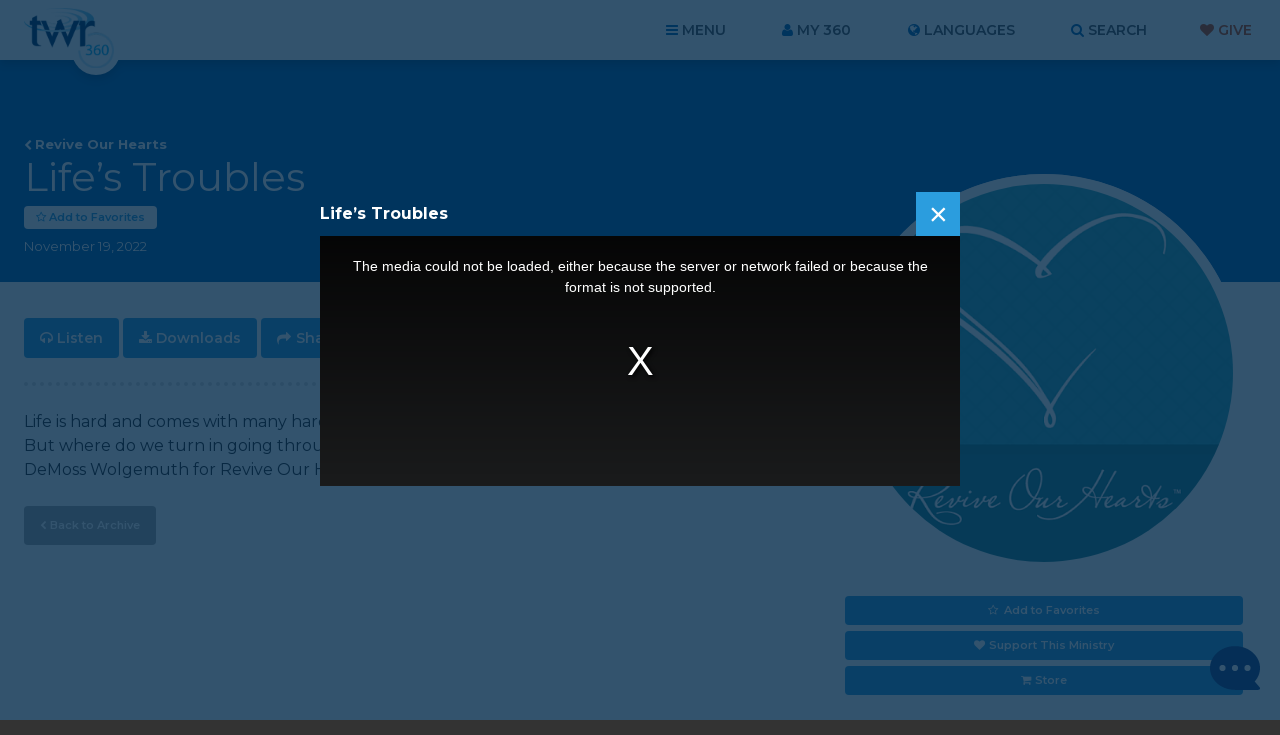

--- FILE ---
content_type: text/html; charset=utf-8
request_url: https://www.google.com/recaptcha/api2/anchor?ar=1&k=6Le4jzAqAAAAABanAqGJBNnYWr5LmQq0gO2T6XAs&co=aHR0cHM6Ly93d3cudHdyMzYwLm9yZzo0NDM.&hl=en&v=N67nZn4AqZkNcbeMu4prBgzg&size=invisible&anchor-ms=20000&execute-ms=30000&cb=p8lgld628ba
body_size: 48960
content:
<!DOCTYPE HTML><html dir="ltr" lang="en"><head><meta http-equiv="Content-Type" content="text/html; charset=UTF-8">
<meta http-equiv="X-UA-Compatible" content="IE=edge">
<title>reCAPTCHA</title>
<style type="text/css">
/* cyrillic-ext */
@font-face {
  font-family: 'Roboto';
  font-style: normal;
  font-weight: 400;
  font-stretch: 100%;
  src: url(//fonts.gstatic.com/s/roboto/v48/KFO7CnqEu92Fr1ME7kSn66aGLdTylUAMa3GUBHMdazTgWw.woff2) format('woff2');
  unicode-range: U+0460-052F, U+1C80-1C8A, U+20B4, U+2DE0-2DFF, U+A640-A69F, U+FE2E-FE2F;
}
/* cyrillic */
@font-face {
  font-family: 'Roboto';
  font-style: normal;
  font-weight: 400;
  font-stretch: 100%;
  src: url(//fonts.gstatic.com/s/roboto/v48/KFO7CnqEu92Fr1ME7kSn66aGLdTylUAMa3iUBHMdazTgWw.woff2) format('woff2');
  unicode-range: U+0301, U+0400-045F, U+0490-0491, U+04B0-04B1, U+2116;
}
/* greek-ext */
@font-face {
  font-family: 'Roboto';
  font-style: normal;
  font-weight: 400;
  font-stretch: 100%;
  src: url(//fonts.gstatic.com/s/roboto/v48/KFO7CnqEu92Fr1ME7kSn66aGLdTylUAMa3CUBHMdazTgWw.woff2) format('woff2');
  unicode-range: U+1F00-1FFF;
}
/* greek */
@font-face {
  font-family: 'Roboto';
  font-style: normal;
  font-weight: 400;
  font-stretch: 100%;
  src: url(//fonts.gstatic.com/s/roboto/v48/KFO7CnqEu92Fr1ME7kSn66aGLdTylUAMa3-UBHMdazTgWw.woff2) format('woff2');
  unicode-range: U+0370-0377, U+037A-037F, U+0384-038A, U+038C, U+038E-03A1, U+03A3-03FF;
}
/* math */
@font-face {
  font-family: 'Roboto';
  font-style: normal;
  font-weight: 400;
  font-stretch: 100%;
  src: url(//fonts.gstatic.com/s/roboto/v48/KFO7CnqEu92Fr1ME7kSn66aGLdTylUAMawCUBHMdazTgWw.woff2) format('woff2');
  unicode-range: U+0302-0303, U+0305, U+0307-0308, U+0310, U+0312, U+0315, U+031A, U+0326-0327, U+032C, U+032F-0330, U+0332-0333, U+0338, U+033A, U+0346, U+034D, U+0391-03A1, U+03A3-03A9, U+03B1-03C9, U+03D1, U+03D5-03D6, U+03F0-03F1, U+03F4-03F5, U+2016-2017, U+2034-2038, U+203C, U+2040, U+2043, U+2047, U+2050, U+2057, U+205F, U+2070-2071, U+2074-208E, U+2090-209C, U+20D0-20DC, U+20E1, U+20E5-20EF, U+2100-2112, U+2114-2115, U+2117-2121, U+2123-214F, U+2190, U+2192, U+2194-21AE, U+21B0-21E5, U+21F1-21F2, U+21F4-2211, U+2213-2214, U+2216-22FF, U+2308-230B, U+2310, U+2319, U+231C-2321, U+2336-237A, U+237C, U+2395, U+239B-23B7, U+23D0, U+23DC-23E1, U+2474-2475, U+25AF, U+25B3, U+25B7, U+25BD, U+25C1, U+25CA, U+25CC, U+25FB, U+266D-266F, U+27C0-27FF, U+2900-2AFF, U+2B0E-2B11, U+2B30-2B4C, U+2BFE, U+3030, U+FF5B, U+FF5D, U+1D400-1D7FF, U+1EE00-1EEFF;
}
/* symbols */
@font-face {
  font-family: 'Roboto';
  font-style: normal;
  font-weight: 400;
  font-stretch: 100%;
  src: url(//fonts.gstatic.com/s/roboto/v48/KFO7CnqEu92Fr1ME7kSn66aGLdTylUAMaxKUBHMdazTgWw.woff2) format('woff2');
  unicode-range: U+0001-000C, U+000E-001F, U+007F-009F, U+20DD-20E0, U+20E2-20E4, U+2150-218F, U+2190, U+2192, U+2194-2199, U+21AF, U+21E6-21F0, U+21F3, U+2218-2219, U+2299, U+22C4-22C6, U+2300-243F, U+2440-244A, U+2460-24FF, U+25A0-27BF, U+2800-28FF, U+2921-2922, U+2981, U+29BF, U+29EB, U+2B00-2BFF, U+4DC0-4DFF, U+FFF9-FFFB, U+10140-1018E, U+10190-1019C, U+101A0, U+101D0-101FD, U+102E0-102FB, U+10E60-10E7E, U+1D2C0-1D2D3, U+1D2E0-1D37F, U+1F000-1F0FF, U+1F100-1F1AD, U+1F1E6-1F1FF, U+1F30D-1F30F, U+1F315, U+1F31C, U+1F31E, U+1F320-1F32C, U+1F336, U+1F378, U+1F37D, U+1F382, U+1F393-1F39F, U+1F3A7-1F3A8, U+1F3AC-1F3AF, U+1F3C2, U+1F3C4-1F3C6, U+1F3CA-1F3CE, U+1F3D4-1F3E0, U+1F3ED, U+1F3F1-1F3F3, U+1F3F5-1F3F7, U+1F408, U+1F415, U+1F41F, U+1F426, U+1F43F, U+1F441-1F442, U+1F444, U+1F446-1F449, U+1F44C-1F44E, U+1F453, U+1F46A, U+1F47D, U+1F4A3, U+1F4B0, U+1F4B3, U+1F4B9, U+1F4BB, U+1F4BF, U+1F4C8-1F4CB, U+1F4D6, U+1F4DA, U+1F4DF, U+1F4E3-1F4E6, U+1F4EA-1F4ED, U+1F4F7, U+1F4F9-1F4FB, U+1F4FD-1F4FE, U+1F503, U+1F507-1F50B, U+1F50D, U+1F512-1F513, U+1F53E-1F54A, U+1F54F-1F5FA, U+1F610, U+1F650-1F67F, U+1F687, U+1F68D, U+1F691, U+1F694, U+1F698, U+1F6AD, U+1F6B2, U+1F6B9-1F6BA, U+1F6BC, U+1F6C6-1F6CF, U+1F6D3-1F6D7, U+1F6E0-1F6EA, U+1F6F0-1F6F3, U+1F6F7-1F6FC, U+1F700-1F7FF, U+1F800-1F80B, U+1F810-1F847, U+1F850-1F859, U+1F860-1F887, U+1F890-1F8AD, U+1F8B0-1F8BB, U+1F8C0-1F8C1, U+1F900-1F90B, U+1F93B, U+1F946, U+1F984, U+1F996, U+1F9E9, U+1FA00-1FA6F, U+1FA70-1FA7C, U+1FA80-1FA89, U+1FA8F-1FAC6, U+1FACE-1FADC, U+1FADF-1FAE9, U+1FAF0-1FAF8, U+1FB00-1FBFF;
}
/* vietnamese */
@font-face {
  font-family: 'Roboto';
  font-style: normal;
  font-weight: 400;
  font-stretch: 100%;
  src: url(//fonts.gstatic.com/s/roboto/v48/KFO7CnqEu92Fr1ME7kSn66aGLdTylUAMa3OUBHMdazTgWw.woff2) format('woff2');
  unicode-range: U+0102-0103, U+0110-0111, U+0128-0129, U+0168-0169, U+01A0-01A1, U+01AF-01B0, U+0300-0301, U+0303-0304, U+0308-0309, U+0323, U+0329, U+1EA0-1EF9, U+20AB;
}
/* latin-ext */
@font-face {
  font-family: 'Roboto';
  font-style: normal;
  font-weight: 400;
  font-stretch: 100%;
  src: url(//fonts.gstatic.com/s/roboto/v48/KFO7CnqEu92Fr1ME7kSn66aGLdTylUAMa3KUBHMdazTgWw.woff2) format('woff2');
  unicode-range: U+0100-02BA, U+02BD-02C5, U+02C7-02CC, U+02CE-02D7, U+02DD-02FF, U+0304, U+0308, U+0329, U+1D00-1DBF, U+1E00-1E9F, U+1EF2-1EFF, U+2020, U+20A0-20AB, U+20AD-20C0, U+2113, U+2C60-2C7F, U+A720-A7FF;
}
/* latin */
@font-face {
  font-family: 'Roboto';
  font-style: normal;
  font-weight: 400;
  font-stretch: 100%;
  src: url(//fonts.gstatic.com/s/roboto/v48/KFO7CnqEu92Fr1ME7kSn66aGLdTylUAMa3yUBHMdazQ.woff2) format('woff2');
  unicode-range: U+0000-00FF, U+0131, U+0152-0153, U+02BB-02BC, U+02C6, U+02DA, U+02DC, U+0304, U+0308, U+0329, U+2000-206F, U+20AC, U+2122, U+2191, U+2193, U+2212, U+2215, U+FEFF, U+FFFD;
}
/* cyrillic-ext */
@font-face {
  font-family: 'Roboto';
  font-style: normal;
  font-weight: 500;
  font-stretch: 100%;
  src: url(//fonts.gstatic.com/s/roboto/v48/KFO7CnqEu92Fr1ME7kSn66aGLdTylUAMa3GUBHMdazTgWw.woff2) format('woff2');
  unicode-range: U+0460-052F, U+1C80-1C8A, U+20B4, U+2DE0-2DFF, U+A640-A69F, U+FE2E-FE2F;
}
/* cyrillic */
@font-face {
  font-family: 'Roboto';
  font-style: normal;
  font-weight: 500;
  font-stretch: 100%;
  src: url(//fonts.gstatic.com/s/roboto/v48/KFO7CnqEu92Fr1ME7kSn66aGLdTylUAMa3iUBHMdazTgWw.woff2) format('woff2');
  unicode-range: U+0301, U+0400-045F, U+0490-0491, U+04B0-04B1, U+2116;
}
/* greek-ext */
@font-face {
  font-family: 'Roboto';
  font-style: normal;
  font-weight: 500;
  font-stretch: 100%;
  src: url(//fonts.gstatic.com/s/roboto/v48/KFO7CnqEu92Fr1ME7kSn66aGLdTylUAMa3CUBHMdazTgWw.woff2) format('woff2');
  unicode-range: U+1F00-1FFF;
}
/* greek */
@font-face {
  font-family: 'Roboto';
  font-style: normal;
  font-weight: 500;
  font-stretch: 100%;
  src: url(//fonts.gstatic.com/s/roboto/v48/KFO7CnqEu92Fr1ME7kSn66aGLdTylUAMa3-UBHMdazTgWw.woff2) format('woff2');
  unicode-range: U+0370-0377, U+037A-037F, U+0384-038A, U+038C, U+038E-03A1, U+03A3-03FF;
}
/* math */
@font-face {
  font-family: 'Roboto';
  font-style: normal;
  font-weight: 500;
  font-stretch: 100%;
  src: url(//fonts.gstatic.com/s/roboto/v48/KFO7CnqEu92Fr1ME7kSn66aGLdTylUAMawCUBHMdazTgWw.woff2) format('woff2');
  unicode-range: U+0302-0303, U+0305, U+0307-0308, U+0310, U+0312, U+0315, U+031A, U+0326-0327, U+032C, U+032F-0330, U+0332-0333, U+0338, U+033A, U+0346, U+034D, U+0391-03A1, U+03A3-03A9, U+03B1-03C9, U+03D1, U+03D5-03D6, U+03F0-03F1, U+03F4-03F5, U+2016-2017, U+2034-2038, U+203C, U+2040, U+2043, U+2047, U+2050, U+2057, U+205F, U+2070-2071, U+2074-208E, U+2090-209C, U+20D0-20DC, U+20E1, U+20E5-20EF, U+2100-2112, U+2114-2115, U+2117-2121, U+2123-214F, U+2190, U+2192, U+2194-21AE, U+21B0-21E5, U+21F1-21F2, U+21F4-2211, U+2213-2214, U+2216-22FF, U+2308-230B, U+2310, U+2319, U+231C-2321, U+2336-237A, U+237C, U+2395, U+239B-23B7, U+23D0, U+23DC-23E1, U+2474-2475, U+25AF, U+25B3, U+25B7, U+25BD, U+25C1, U+25CA, U+25CC, U+25FB, U+266D-266F, U+27C0-27FF, U+2900-2AFF, U+2B0E-2B11, U+2B30-2B4C, U+2BFE, U+3030, U+FF5B, U+FF5D, U+1D400-1D7FF, U+1EE00-1EEFF;
}
/* symbols */
@font-face {
  font-family: 'Roboto';
  font-style: normal;
  font-weight: 500;
  font-stretch: 100%;
  src: url(//fonts.gstatic.com/s/roboto/v48/KFO7CnqEu92Fr1ME7kSn66aGLdTylUAMaxKUBHMdazTgWw.woff2) format('woff2');
  unicode-range: U+0001-000C, U+000E-001F, U+007F-009F, U+20DD-20E0, U+20E2-20E4, U+2150-218F, U+2190, U+2192, U+2194-2199, U+21AF, U+21E6-21F0, U+21F3, U+2218-2219, U+2299, U+22C4-22C6, U+2300-243F, U+2440-244A, U+2460-24FF, U+25A0-27BF, U+2800-28FF, U+2921-2922, U+2981, U+29BF, U+29EB, U+2B00-2BFF, U+4DC0-4DFF, U+FFF9-FFFB, U+10140-1018E, U+10190-1019C, U+101A0, U+101D0-101FD, U+102E0-102FB, U+10E60-10E7E, U+1D2C0-1D2D3, U+1D2E0-1D37F, U+1F000-1F0FF, U+1F100-1F1AD, U+1F1E6-1F1FF, U+1F30D-1F30F, U+1F315, U+1F31C, U+1F31E, U+1F320-1F32C, U+1F336, U+1F378, U+1F37D, U+1F382, U+1F393-1F39F, U+1F3A7-1F3A8, U+1F3AC-1F3AF, U+1F3C2, U+1F3C4-1F3C6, U+1F3CA-1F3CE, U+1F3D4-1F3E0, U+1F3ED, U+1F3F1-1F3F3, U+1F3F5-1F3F7, U+1F408, U+1F415, U+1F41F, U+1F426, U+1F43F, U+1F441-1F442, U+1F444, U+1F446-1F449, U+1F44C-1F44E, U+1F453, U+1F46A, U+1F47D, U+1F4A3, U+1F4B0, U+1F4B3, U+1F4B9, U+1F4BB, U+1F4BF, U+1F4C8-1F4CB, U+1F4D6, U+1F4DA, U+1F4DF, U+1F4E3-1F4E6, U+1F4EA-1F4ED, U+1F4F7, U+1F4F9-1F4FB, U+1F4FD-1F4FE, U+1F503, U+1F507-1F50B, U+1F50D, U+1F512-1F513, U+1F53E-1F54A, U+1F54F-1F5FA, U+1F610, U+1F650-1F67F, U+1F687, U+1F68D, U+1F691, U+1F694, U+1F698, U+1F6AD, U+1F6B2, U+1F6B9-1F6BA, U+1F6BC, U+1F6C6-1F6CF, U+1F6D3-1F6D7, U+1F6E0-1F6EA, U+1F6F0-1F6F3, U+1F6F7-1F6FC, U+1F700-1F7FF, U+1F800-1F80B, U+1F810-1F847, U+1F850-1F859, U+1F860-1F887, U+1F890-1F8AD, U+1F8B0-1F8BB, U+1F8C0-1F8C1, U+1F900-1F90B, U+1F93B, U+1F946, U+1F984, U+1F996, U+1F9E9, U+1FA00-1FA6F, U+1FA70-1FA7C, U+1FA80-1FA89, U+1FA8F-1FAC6, U+1FACE-1FADC, U+1FADF-1FAE9, U+1FAF0-1FAF8, U+1FB00-1FBFF;
}
/* vietnamese */
@font-face {
  font-family: 'Roboto';
  font-style: normal;
  font-weight: 500;
  font-stretch: 100%;
  src: url(//fonts.gstatic.com/s/roboto/v48/KFO7CnqEu92Fr1ME7kSn66aGLdTylUAMa3OUBHMdazTgWw.woff2) format('woff2');
  unicode-range: U+0102-0103, U+0110-0111, U+0128-0129, U+0168-0169, U+01A0-01A1, U+01AF-01B0, U+0300-0301, U+0303-0304, U+0308-0309, U+0323, U+0329, U+1EA0-1EF9, U+20AB;
}
/* latin-ext */
@font-face {
  font-family: 'Roboto';
  font-style: normal;
  font-weight: 500;
  font-stretch: 100%;
  src: url(//fonts.gstatic.com/s/roboto/v48/KFO7CnqEu92Fr1ME7kSn66aGLdTylUAMa3KUBHMdazTgWw.woff2) format('woff2');
  unicode-range: U+0100-02BA, U+02BD-02C5, U+02C7-02CC, U+02CE-02D7, U+02DD-02FF, U+0304, U+0308, U+0329, U+1D00-1DBF, U+1E00-1E9F, U+1EF2-1EFF, U+2020, U+20A0-20AB, U+20AD-20C0, U+2113, U+2C60-2C7F, U+A720-A7FF;
}
/* latin */
@font-face {
  font-family: 'Roboto';
  font-style: normal;
  font-weight: 500;
  font-stretch: 100%;
  src: url(//fonts.gstatic.com/s/roboto/v48/KFO7CnqEu92Fr1ME7kSn66aGLdTylUAMa3yUBHMdazQ.woff2) format('woff2');
  unicode-range: U+0000-00FF, U+0131, U+0152-0153, U+02BB-02BC, U+02C6, U+02DA, U+02DC, U+0304, U+0308, U+0329, U+2000-206F, U+20AC, U+2122, U+2191, U+2193, U+2212, U+2215, U+FEFF, U+FFFD;
}
/* cyrillic-ext */
@font-face {
  font-family: 'Roboto';
  font-style: normal;
  font-weight: 900;
  font-stretch: 100%;
  src: url(//fonts.gstatic.com/s/roboto/v48/KFO7CnqEu92Fr1ME7kSn66aGLdTylUAMa3GUBHMdazTgWw.woff2) format('woff2');
  unicode-range: U+0460-052F, U+1C80-1C8A, U+20B4, U+2DE0-2DFF, U+A640-A69F, U+FE2E-FE2F;
}
/* cyrillic */
@font-face {
  font-family: 'Roboto';
  font-style: normal;
  font-weight: 900;
  font-stretch: 100%;
  src: url(//fonts.gstatic.com/s/roboto/v48/KFO7CnqEu92Fr1ME7kSn66aGLdTylUAMa3iUBHMdazTgWw.woff2) format('woff2');
  unicode-range: U+0301, U+0400-045F, U+0490-0491, U+04B0-04B1, U+2116;
}
/* greek-ext */
@font-face {
  font-family: 'Roboto';
  font-style: normal;
  font-weight: 900;
  font-stretch: 100%;
  src: url(//fonts.gstatic.com/s/roboto/v48/KFO7CnqEu92Fr1ME7kSn66aGLdTylUAMa3CUBHMdazTgWw.woff2) format('woff2');
  unicode-range: U+1F00-1FFF;
}
/* greek */
@font-face {
  font-family: 'Roboto';
  font-style: normal;
  font-weight: 900;
  font-stretch: 100%;
  src: url(//fonts.gstatic.com/s/roboto/v48/KFO7CnqEu92Fr1ME7kSn66aGLdTylUAMa3-UBHMdazTgWw.woff2) format('woff2');
  unicode-range: U+0370-0377, U+037A-037F, U+0384-038A, U+038C, U+038E-03A1, U+03A3-03FF;
}
/* math */
@font-face {
  font-family: 'Roboto';
  font-style: normal;
  font-weight: 900;
  font-stretch: 100%;
  src: url(//fonts.gstatic.com/s/roboto/v48/KFO7CnqEu92Fr1ME7kSn66aGLdTylUAMawCUBHMdazTgWw.woff2) format('woff2');
  unicode-range: U+0302-0303, U+0305, U+0307-0308, U+0310, U+0312, U+0315, U+031A, U+0326-0327, U+032C, U+032F-0330, U+0332-0333, U+0338, U+033A, U+0346, U+034D, U+0391-03A1, U+03A3-03A9, U+03B1-03C9, U+03D1, U+03D5-03D6, U+03F0-03F1, U+03F4-03F5, U+2016-2017, U+2034-2038, U+203C, U+2040, U+2043, U+2047, U+2050, U+2057, U+205F, U+2070-2071, U+2074-208E, U+2090-209C, U+20D0-20DC, U+20E1, U+20E5-20EF, U+2100-2112, U+2114-2115, U+2117-2121, U+2123-214F, U+2190, U+2192, U+2194-21AE, U+21B0-21E5, U+21F1-21F2, U+21F4-2211, U+2213-2214, U+2216-22FF, U+2308-230B, U+2310, U+2319, U+231C-2321, U+2336-237A, U+237C, U+2395, U+239B-23B7, U+23D0, U+23DC-23E1, U+2474-2475, U+25AF, U+25B3, U+25B7, U+25BD, U+25C1, U+25CA, U+25CC, U+25FB, U+266D-266F, U+27C0-27FF, U+2900-2AFF, U+2B0E-2B11, U+2B30-2B4C, U+2BFE, U+3030, U+FF5B, U+FF5D, U+1D400-1D7FF, U+1EE00-1EEFF;
}
/* symbols */
@font-face {
  font-family: 'Roboto';
  font-style: normal;
  font-weight: 900;
  font-stretch: 100%;
  src: url(//fonts.gstatic.com/s/roboto/v48/KFO7CnqEu92Fr1ME7kSn66aGLdTylUAMaxKUBHMdazTgWw.woff2) format('woff2');
  unicode-range: U+0001-000C, U+000E-001F, U+007F-009F, U+20DD-20E0, U+20E2-20E4, U+2150-218F, U+2190, U+2192, U+2194-2199, U+21AF, U+21E6-21F0, U+21F3, U+2218-2219, U+2299, U+22C4-22C6, U+2300-243F, U+2440-244A, U+2460-24FF, U+25A0-27BF, U+2800-28FF, U+2921-2922, U+2981, U+29BF, U+29EB, U+2B00-2BFF, U+4DC0-4DFF, U+FFF9-FFFB, U+10140-1018E, U+10190-1019C, U+101A0, U+101D0-101FD, U+102E0-102FB, U+10E60-10E7E, U+1D2C0-1D2D3, U+1D2E0-1D37F, U+1F000-1F0FF, U+1F100-1F1AD, U+1F1E6-1F1FF, U+1F30D-1F30F, U+1F315, U+1F31C, U+1F31E, U+1F320-1F32C, U+1F336, U+1F378, U+1F37D, U+1F382, U+1F393-1F39F, U+1F3A7-1F3A8, U+1F3AC-1F3AF, U+1F3C2, U+1F3C4-1F3C6, U+1F3CA-1F3CE, U+1F3D4-1F3E0, U+1F3ED, U+1F3F1-1F3F3, U+1F3F5-1F3F7, U+1F408, U+1F415, U+1F41F, U+1F426, U+1F43F, U+1F441-1F442, U+1F444, U+1F446-1F449, U+1F44C-1F44E, U+1F453, U+1F46A, U+1F47D, U+1F4A3, U+1F4B0, U+1F4B3, U+1F4B9, U+1F4BB, U+1F4BF, U+1F4C8-1F4CB, U+1F4D6, U+1F4DA, U+1F4DF, U+1F4E3-1F4E6, U+1F4EA-1F4ED, U+1F4F7, U+1F4F9-1F4FB, U+1F4FD-1F4FE, U+1F503, U+1F507-1F50B, U+1F50D, U+1F512-1F513, U+1F53E-1F54A, U+1F54F-1F5FA, U+1F610, U+1F650-1F67F, U+1F687, U+1F68D, U+1F691, U+1F694, U+1F698, U+1F6AD, U+1F6B2, U+1F6B9-1F6BA, U+1F6BC, U+1F6C6-1F6CF, U+1F6D3-1F6D7, U+1F6E0-1F6EA, U+1F6F0-1F6F3, U+1F6F7-1F6FC, U+1F700-1F7FF, U+1F800-1F80B, U+1F810-1F847, U+1F850-1F859, U+1F860-1F887, U+1F890-1F8AD, U+1F8B0-1F8BB, U+1F8C0-1F8C1, U+1F900-1F90B, U+1F93B, U+1F946, U+1F984, U+1F996, U+1F9E9, U+1FA00-1FA6F, U+1FA70-1FA7C, U+1FA80-1FA89, U+1FA8F-1FAC6, U+1FACE-1FADC, U+1FADF-1FAE9, U+1FAF0-1FAF8, U+1FB00-1FBFF;
}
/* vietnamese */
@font-face {
  font-family: 'Roboto';
  font-style: normal;
  font-weight: 900;
  font-stretch: 100%;
  src: url(//fonts.gstatic.com/s/roboto/v48/KFO7CnqEu92Fr1ME7kSn66aGLdTylUAMa3OUBHMdazTgWw.woff2) format('woff2');
  unicode-range: U+0102-0103, U+0110-0111, U+0128-0129, U+0168-0169, U+01A0-01A1, U+01AF-01B0, U+0300-0301, U+0303-0304, U+0308-0309, U+0323, U+0329, U+1EA0-1EF9, U+20AB;
}
/* latin-ext */
@font-face {
  font-family: 'Roboto';
  font-style: normal;
  font-weight: 900;
  font-stretch: 100%;
  src: url(//fonts.gstatic.com/s/roboto/v48/KFO7CnqEu92Fr1ME7kSn66aGLdTylUAMa3KUBHMdazTgWw.woff2) format('woff2');
  unicode-range: U+0100-02BA, U+02BD-02C5, U+02C7-02CC, U+02CE-02D7, U+02DD-02FF, U+0304, U+0308, U+0329, U+1D00-1DBF, U+1E00-1E9F, U+1EF2-1EFF, U+2020, U+20A0-20AB, U+20AD-20C0, U+2113, U+2C60-2C7F, U+A720-A7FF;
}
/* latin */
@font-face {
  font-family: 'Roboto';
  font-style: normal;
  font-weight: 900;
  font-stretch: 100%;
  src: url(//fonts.gstatic.com/s/roboto/v48/KFO7CnqEu92Fr1ME7kSn66aGLdTylUAMa3yUBHMdazQ.woff2) format('woff2');
  unicode-range: U+0000-00FF, U+0131, U+0152-0153, U+02BB-02BC, U+02C6, U+02DA, U+02DC, U+0304, U+0308, U+0329, U+2000-206F, U+20AC, U+2122, U+2191, U+2193, U+2212, U+2215, U+FEFF, U+FFFD;
}

</style>
<link rel="stylesheet" type="text/css" href="https://www.gstatic.com/recaptcha/releases/N67nZn4AqZkNcbeMu4prBgzg/styles__ltr.css">
<script nonce="qjtYWFE4NxHJuO-lbJwP6g" type="text/javascript">window['__recaptcha_api'] = 'https://www.google.com/recaptcha/api2/';</script>
<script type="text/javascript" src="https://www.gstatic.com/recaptcha/releases/N67nZn4AqZkNcbeMu4prBgzg/recaptcha__en.js" nonce="qjtYWFE4NxHJuO-lbJwP6g">
      
    </script></head>
<body><div id="rc-anchor-alert" class="rc-anchor-alert"></div>
<input type="hidden" id="recaptcha-token" value="[base64]">
<script type="text/javascript" nonce="qjtYWFE4NxHJuO-lbJwP6g">
      recaptcha.anchor.Main.init("[\x22ainput\x22,[\x22bgdata\x22,\x22\x22,\[base64]/[base64]/[base64]/bC5sW25dLmNvbmNhdChTKTpsLmxbbl09SksoUyxsKTtlbHNle2lmKGwuSTcmJm4hPTI4MylyZXR1cm47bj09MzMzfHxuPT00MTB8fG49PTI0OHx8bj09NDEyfHxuPT0yMDF8fG49PTE3N3x8bj09MjczfHxuPT0xMjJ8fG49PTUxfHxuPT0yOTc/[base64]/[base64]/[base64]/[base64]/[base64]/MjU1Okc/[base64]/[base64]/bmV3IEVbVl0oTVswXSk6eT09Mj9uZXcgRVtWXShNWzBdLE1bMV0pOnk9PTM/bmV3IEVbVl0oTVswXSxNWzFdLE1bMl0pOnk9PTQ/[base64]/ZnVuY3Rpb24oKXtyZXR1cm4gdGhpcy5BaSt3aW5kb3cucGVyZm9ybWFuY2Uubm93KCl9OmZ1bmN0aW9uKCl7cmV0dXJuK25ldyBEYXRlfSxPKS5LcT0oTy5kcj1mdW5jdGlvbihuLGwsUyxHKXtpZigoUz1tVihTKT09PSJhcnJheSI/[base64]/[base64]\\u003d\x22,\[base64]\x22,\x22YsOzwq1Ef3ZHw7tQIXLDoMOcw47Do8OZEmDCgDbDlH7ChsOowpE8UCHDu8Ohw6xXw6XDp14oF8Kjw7EaIzfDsnJiwpvCo8OLAsKMVcKVw70lU8Ogw7DDk8Okw7JgfMKPw4DDvAZ4TMK2wpTCil7CosK0SXNxacOBIsKHw79rCsKzwq4zUVgGw6sjwrslw5/ChTfDosKHOE4cwpUTw4orwpgRw4JxJsKkdMKKVcORwoYgw4o3wo3DgH96wq91w6nCuBDCkiYLdAV+w4tRCsKVwrDChMO0wo7DrsKKw6snwoxSw7Zuw4Ezw6bCkFTCo8KUNsK+XGd/e8KKwqJ/T8OqFhpWWcOmcQvCgRIUwq9sZMK9JF/CrzfCosKBJcO/w6/Dh1LDqiHDpylnOsOXw6LCnUlRVkPCkMKTHMK7w68Jw5Fhw7HCucKODnQnN3l6OMKyRsOSBMO4V8OyaCN/[base64]/[base64]/wpTClm8Aw6tNW8OSwpw6woo0WQVPwpYdCRkfAwnCisO1w5A/w7/CjlRDBsK6acKrwoNVDiPCuSYMw54RBcOnwpB9BE/DtsO1woEuQnArwrvCrGwpB1stwqBqasK3S8OcFlZFSMOtHTzDjFDCsSckJR5FW8O/w4bCtUdgw4w4Cnoqwr13RnvCvAXClMOedFFieMOQDcOxwpMiwqbCm8KUZGBUw5LCnFxOwpMdKMO7TAwwVxg6UcKdw6/DhcO3wozCrsO6w4dWwrBCRBDDkMKDZUHCqy5PwrJlbcKNwpTCkcKbw5LDhsOIw5AiwrM7w6nDiMKiE8K8wpbDi0J6RFTCqsOew4RWw4cmwpo4wovCqDEYQARNC0JTSsO2D8OYW8KAwr/Cr8KHVsOmw4hMwq5Tw604Cz/CqhwSQRvCgCjCicKTw7bCvmNXUsO0w43Ci8KcTsO5w7XCqnJMw6DCi00tw5xpNcK3FUrCpUFWTMOJIMKJCsKIw7Mvwos7SsO8w6/ClsKIEXPDrsKow7XCp8KQw7hfwoAJdG8+wo3Dnko/K8K1f8KZdMOiw6cYdhDCu05WO2FxwojChcKAw4J7fsOLA3R+EisSWsOxTiIjPsOZeMOPSl8aa8Osw7fCisOPwqzDgsKmahDDgcKLwrnCoBoBw6ppwq3DoiDDoCrDocOTw43Ci3YnBWl5wq14GBfDiC7ClENxJHk1CcOvbcKTwr/CilUOB0DCsMKCw77DqBDDoMKxw4jChTFFw4scYsOTVCJ4csOqW8OQw4fChyvCllw9GXrDhMKqKjxGVG1Uw7nDsMO5OMO2w6Itw60yPFJXcMK6dsK2w6bDosK8O8Kjwp0/woLDnC7Dg8Oaw5jDqG4Tw502w6jDq8K9OFo7L8O0FsKIScOzwrpUw592IQzDn3c+DcKPwrcZwrXDkQfCjCDDkz7Cn8O7wofCoMOOYzIdIMKQw4bDksOCw7nCnsOANkrCq1HDscOfQcKiw71xwpnCg8Orwqhmw4JrIgsHw7/CuMOBDcOYwpNlwqLDqU/CsCPCjsOQw5nCssO1U8KkwpAMw6fCncOOwoZxwrfDiijDvi7DjWwWwrLCi2TCrjBjV8K1cMOew51Sw6PDh8OvTsKkPl5zR8Oiw6XDs8OCw73Dt8Kcw7PCtMOsP8KOFTHCiG3DssOTwrPDvcORw4/[base64]/d8KLw4EGwqkSEDtfUMOcwrNAZGzDn8KQLMK8w40NC8OHwoUmTUbDpnXCqjPDsSLDjG9tw4whbcOGwrECw64TbX3CqcOdIcKCw4PDun3DqilXw53DiELDnH7CqsOfw6jChwk8VlvDjMOgwpFUwr56IcK8P2bCrcKrwpLDgiUVOE/Dk8OOw6BTOXjCl8OIwoxxw5DDlMO8UXRfRcKVw65dwpnDpcOBC8KMw5PCvcKRw6NmUlN5wrTCqQTCvMK6wpfCp8KIFsOewofCoRlMw7LClWgQw4jCm1w/wo8owqfDoFMdwp0Zw5nCoMOtdRvDqWjCvgPCgyshw5TDj2fDrj7Dq2/ChMKfw6DCi2M/TMOuwqrDgiRowqbDqgrCjBvDmcKOPMKbXXnCpMOdw4vDhUTDjTEGwrJ+wqLDjMKbBsKlXMO/SMOtwp12w4pBwo8Twqk2w6/Ds1vDu8K2woLDkMKPw6LDgMOuw5lEDDvDhlJVw4gsHMO0wosyecOVbBlWwpEowrBfwo/DuFHDqSDDr1jDsUsbWgByLMKCfBfClsOcwq9/IsO3CsOQw5fCiknDhsO9T8KgwoAxwoRgQAEMw4MWwo4rDsOfXMOEbktdwrjDtMO1wrTCtMOKUsKrw5nDksK5X8KzHhDCojXDnUrCk0TDqMK+wr7DhMOvwpTCiC5ZZnNxf8K/w47CiwtPw5RjZQvDsgbDucOgwqXCvxLDk3nCtcKjw5fDp8Krw7bDoA4ifsOGRsKPHSrDkFzDiUrDs8OsYBnCmAdJwoJTw7PCnsK/LH1CwqIiw4HCrmfDon/[base64]/bcOOw6knMsKGOMOCeyZtwq/DhxHDocKKAMKpwrfDpsOYw5ZzwofCl0XCnsOiw6TCs17CvMKGwrVnw5rDpghYw4RcLXTCucK6w7vCpQs8ccO+TMKLIQJSDWnDo8Kww5LCicKTwqJ1woLChsOkRhJrwrnCpznDn8KwwqQFTMK4woHCocOYIATDgsKVQ2HCgjs+w73Dpi1Zw7hPwpUMwowjw4/DssOFMsKbw5J6ZD4yD8Oww69Gw4svJgsHPlHCkHTCpTIow5/DoC9ZC1YXw6lrw5vDmMOPLcOOw7PCuMKyBsO5asOnwpIDw4DCnUNGwptEwrdrT8OUw4/CncK7aFvCusOIwrFRJ8O/woXCi8KfD8OgwqtgNQ/DjEAtw5zCgTzCi8OROcOCKj94w6bCpjA+wqh6ccKuLUbCs8Kkw7wTwpLCrcKBdMO6w7EYFsOFJMO/w6Apw6t0w5zCh8Oswokhw4rCqcKnwonDqcKGAsOJw4QLQXdubcK6VFvCo2TCnxzDgsKid34/wrhbw5sQw7XChwhJw7TCnMKIwo86FcOBwofCtz0FwqBQcG/[base64]/[base64]/bB3Cr8Kawp9NwrnDnTECwoXCljIoM8K7dMKWUnzCjnTDl8KPF8Klwo3Dg8OXXMKEQsO1JCsPw6NuwqPCsCRSVMOhwq81wqLCksKTEjbDhMOJwrJcIHTChikJwqbDhWDDrcOWO8O1VcKZdcOdKBTDs2sdH8KNQMOjwqjCnkxRbMKewrYzGV/CmsKEwpfCgMOpTU4wwo/CjGnCpUEhw753w41XwpXDgQoaw4JdwpwSw7/DncKowq9tBFJFHmkgK2XCo2rClsOywrFDw7x0DMOawrFqQwZ0w7Qow7jDkcKgwrZCPlrCvMKSD8OhNcO8w6/CiMOvHR/Dqzh3ZMKaY8KawoLCj1EVBj4JNsODYsKDC8KwwoV0wrTCg8KOKnzCo8KHwpxXwrcVw6nDlUsYw6o9fy4aw6fCtlgCCn4dw5/DmVU1a0XDl8OpUD7DqsKwwpMww78bZMO3UiJDasKTHwRlwrRww6cqw47Dp8KzwocbNyN6wpJwLcODwrrCnHo+ChtJw480CXfCvsOKwoRHw7UewoTDvcO0w5trwoxPwrTDuMKCwrvCng/[base64]/CtcKQFXdMw4HCnTJ+woBvDcKqUMKPw4XChEPCqcOkVcKcwrNYay/DvMKcwrhgw4g/w4HCncOIE8OvPnNxb8Kjw6fCmcO2wqkbVMOYw6XCicKieV5FScOpw4ozwoULM8OLw5UEw48aeMOGw4FewpZbHsKYwrluw57CryjDmW7DpcKww7Q5wqTCjTXDrlF8bcKlw7FIwqHCncKrw7DCr0jDocKqw6tXahbCocOHw5bDhXnDjcO/wrDDpyHDk8K/csOBJGcqHQDDiBDCqMOAbsKOOsKeQ29AZx1Kwpgww7rCocKKHsOlL8Ktw6g7fQF2wod2ISXDlDFpZFbChivClsKBwr3DkcO/w4d9FUvDu8Kiw4TDgUpYwq8YHMKgw7jDhRLDliBSIsKGw5YkMHgyB8O6AcKiBzzDujbChAQUwozChDpQw7LDkApWw5HClw9/RkUsU3fDkcOGLhlfSMKmRhQOwrNeAhYHYw5nFXtlw7DDtsKFw5/CtizDvxlIwoQQw77CnnLCnsOuw482Jw4cIMONw5/DsWJow5/[base64]/DncOPYAR4EsKFwr/CmSNBw7ldCngdRU7CqULClcKlw4bDjMOcHhDDlcKHw4LDncKsEgJsFGrCk8OgRELCqy0rwpxfw4RTMU/DucOMw65zBSlNXsK/w5JpH8Ktw6JZM3VhBxXChlE6RsK2wpthw53DvH/CjMOYw4I6TMKjPGMzMQ0Rw6HDmMKMBcKow5LCn2RZQDPDnGULw4xdwrXCpDwdCzgwwqTCuj9BV2w/UsOlRsO8wooZwpXDhVvDpn5VwqzDjz0xwpbCnzsVbsKKwoVlw5/DhcKUw4LCtcKuLsO1w5XDiE8Cw5EJw4tsH8KiO8KfwoE/[base64]/RMORfcKDJVNBw45bwqvCh0oMXMKFVW/[base64]/DtWfCqcOCeW4zwrfDvcO5CjhKw6bCssOJw6Z8woPDjcOQw63DjVdbKE7DjzdTwpLDrsKjQjbCscO2FsKDDMOaw6nDphV1w6vCmUwpTl3Dm8OsX1h/Uy9cwpJBw7VOL8KVXMK0WysbFg7Dt8KWJwQtwo8sw45rFsO/[base64]/[base64]/CgETDncKxAHNcwp1JaX7CtVoWw4XDlDDDo8ORWynCiMOsw4UwPMOHBsOUTkfCohoIwqDDqhjCg8K/w5/DqMKIYV0xwpYCwq0tFcK8VMOfwojCrHlYw7bDqTAVw6bDsmzCnXIuwr4GWcORZ8O0woABKgvDvGwEIsKxR2rCjsKxw79cwrQZw5Z9wp/Cl8KMwpbCl3vDsFl6KcOeYntsZWjDm0Z2wqfCiSbClMOAAzsPw5YiPUEHw4bCvcOmP0zCiEs2T8OgKsKdL8KfW8Onw4BMwpXDs3o5bzTDlnbDjyTCkUd1CsKqw4dqUsOhEF5XwprDhcKcYEJ6T8OBOMKvwqfChAfCsiIBNSR9wrPDn23DhGvDn1JqAQdsw4/CvGnDjcOCw4kLwo9ZAkpew49hGH9TP8OTw7liw5Y5w4NjworDisK5w73Dhj7DhgfDksKJcEFfTFbChMOPwq3Cmm/DuQt4ZTTClcOTYsO2w4hYQcOdw5fDpsKlc8K+fsOyw60Kw55fwqBZw7zClGPCs3kRZcKkw5tDw5IZHFRFwrJ8wqjDrMKmw6rDnUE7fcKBw4fCrHRNwo/Co8OxfsO5d1DCoAHDnB3CqMKjSk3Cq8OaTsOzw7oZTRI6RiXDgcOjGSnDumdlKSldeFrChV7DrMKPB8OzO8KUS1LDlA3CpSDDgltbwqYHS8OqSsOQwpTCslYTVVTChsKyDgdww4RWwqYKw5s+GSwMw7YNNFfCsA/Cj0YRwr7Cm8KKwo1Iw7/Ds8OxVXc2SMKEd8Okw71BccO6wp56AH02w47Cny4wTsOQBsKyNMOtw5oVS8Kgw4/CoT4NHkMzWcO4IcK7w5QmCGTDrXgLL8OFwp3Dhk7DlTpdwqTDlgTCi8KCw6jDn00OXmEJOMOzwokoOMKUwoLDtMO9wpnDvlkEw650Nn5YAcORw7fCsm4vU8K0wr/DjnRoGXzCvy8OSMOXJMKyVTHDqMOjccKcwo0ewrLDvxjDpy1oNjxpCybCtsOVCxfCuMKdIMOBdm17C8OGw7VZTsKSwrVFw7zCgxXDncKcanjCsxLDrHjDrMKpw4UqWMKIwr3DkcOnNcOFwovDisOAwrMAwojDuMOwZDA1w5DDkCMZei/Ch8OEP8KnLgYTWcK7H8K7DHAjw4crPT7CkQvDmXjCq8KgG8OcK8KVw6I/LxJEw7BdIcODcw0EbjHCnMK3w68pEGJuwqdawp3Dnz3DrcONw6HDuU0mGhcjTUw7w453wp1Gw4EhMcOCVMOUVMKPWlwkIzrCl1wsYcKubRQ2wofCixBtwqDDoEjCrlLDtcK5wpXChcOJFsOnTsK/[base64]/w4fCoMOUw6jCjsOiwo/CjXTDsMKvw79bPC/CklLCnMK2c8OJw7nDm31fwrbDmTcNw6jDnFXDrhJ+XMOnwqkHw6lWwoLClMO1w47CiCp/cSbDq8OjZhl9ccKDwq0RH2jCssOjwpnCtwdpwrItRWkRwoMmw5LClMKUwq0qw5bChcK5wpRXw5MkwrdJcEnDuhg+JTFOw50BUXF1J8OvwrrDtBVaaXQhwr/Dh8KeCRIsBQUEwrTDhsKww4DCgsOywpUiw5fDp8O8wpNwWMKIw4zDqsKDwqDCnVFkw7XCkcKBacOCIsKUw4HDmMOvXsOBSRgtbi/DqRwPw6wvwofDm1jDvTvCscOMwoTDoSjDtsKMQhnCqixDwqoRGMONOFzDl1LCs21KNsOiBhbCiR9Iw6jCtgJQw73CgQ3Do3tIwod5Whk9wrc2wo1WZh7DhVFmJsOdw7Atwp/DmMKsHsOWeMKTw4jDssOkW2JOw5/DlcK3w5FTw5vCtG7CgMOvw6RPwpNCw6HDgcOUw70wdR/[base64]/[base64]/DocKrK0c8b8OrFhTDlsOwBmHCkcO/w73ClsOmWsKYb8KeIXQ7AjbDmsO2PjvCrcOCw7jCvsOpAijCoR9IAMKdHx/CscO7wrMGF8K9w5ZmNcKtEMKZw6bDmsKRw7fDscOew4ZWS8ObwoUUEAAowrHCkcOfIjJDZwx0w5UOwrpzT8Kpe8Klw7J6IsKdwp5tw7t7wrvDpmMFw544w4MSOU0WwqjDsG9NScOfw7taw50Nw55iacOVw7jChMKrw4IQfcOpC2/DgCnDi8OxwpvDrmnCimLDpcKuw6zClAXDqnzDiijDisKnwrnCk8KHLsKuw79lG8OdZ8KyNMOAIMK4w6w9w4g8w5bDocKawp9nFcKAw4DDnGF2bcKlw5lqwpUDwpl+wrZAd8KDFMOfGsOrazBgaj1eZybDlibCjMKbIMOvwoZ+TnEQD8OXwrrDvh/DhXIUBcOiw5nCg8OHw4bDn8KuBsOAw7/DhgnCu8OowqjDj3QhIcOewpZGwoMhwqkQwpZOwpExwokvHFt/R8KsZcKAwrRHa8KkwqXDrsKqw4DDksKCN8K1CSHDocKifShjLMO6Xx/[base64]/RA/CjwJjwqHDqcK5b8Oyw4w0wptnYcOvw4BnGHDCnMO0w7JYa8KITA3CqcO5ChIXUyUBanXDp0Z7OxvDscKgWhNGXcOfCcKcw67DoDHDlsOowrlEw4HCmzbCsMOxNF7CicKEa8KEE3fDqX/DmgtDwot1wpB1wqzClGrDtMKEQT7CmsOHA1HDhw7DlxI8wojCnwc+wrt0w7fCuk0uwoB/ZMKtWMKPwoTDlWYvw7zCn8OmZcO4woVRw6U5wpvDuAgNMw7CgFPCqcKxw4DCqlLCrlI9bA4HMsKqwqNOwrvDvsK9wo/DoArCrgkmw4gpX8Kyw6bDo8Oyw5vDsygkwpYELMKqw7jDhMK7UGJiwpgoFcKxSMKRw717VgTDk1Mjw6vCjsObZksALXLCm8KJVsOXwonCkcOkIMObw5Z3F8OQJSjCqEHDs8KMRcOrw5zCgcKewqNmRBcow6ZeQD/DjMOqw4M/IynDkknCs8Kmw59YWCocw6XCuAQiwqwwO3LDs8OKw5/DgHZPw6RlwqbCojPDuBBuw6HCmzLDh8KYw54nRsKow73Dg2XCjTzDisKgwrghXkQaw5gIwqkOKsOuBsOVwonCpQfCim7Cm8KBSgdLdcK1w7bCp8O4wrjDhsKwKi4SSQPDiCHDmsK9XnpXfMKhccOmw53DgMOwFcKew6g5TcKTwqBdJMOJw7/Dqjpww5bCtMK+FMOlwrscwpJ9w5vCucOnU8Kfwqp4w5LDrsO4LVTDqHt4w4XDkcO5fiXCkhTCjcKsZsKzDSTDgMKoacO/[base64]/DmRrCpcOVYcKHw5sYE8Odw75bWmDCsMOrwq3CiD/[base64]/DlCnDj8K2Rh8VNFEHeC1iXsK4w4/[base64]/CijDgUJtVcOJB2LCoMKHJzjDr8OSOMKAw45SwpLDuwDDnEvCqT3Cj33ChUXDl8KaCzIEw6VPw6ggLMKWeMKNI395OhfCnTjDjxTDhizDo3TDk8KBwrR5woLCjcK+OWnDoCzCtcKeICnCkE/Dh8Kzw7MWBcKuAVMXwoDCgGvDvU3DpsO+QcOww7TDngVCHWLConzCmGHCpHdTYwrCmsK1wrEVw6nCv8KQZQLDoghSMDfDrcOWwrrDgHTDkMOjRQfDocOEJ25vw5YVw43DuMKwcl7CgsKwMR0uZsK7GS/[base64]/UHVDMsOuD8OXw6AkXBDDhCzDt2ABw7wnd3zDh8O2w4TDoTfDnsO5fsOnw48kGiddGRDDmjtbwrjDvMOSKRLDlsKeHxVQBsOYw4TDisKsw4fChgrCn8ODJ0jCtcKDw4MMw7/[base64]/DrcKLZjTCtE/DpDPDsz1Lw7A1w7DCqTlsw57Cq0djEW/Cj2w7fk3Diz8gw4HCtsOJMsOcwojCu8KYKcKyOcOQwr57w4pgwqPCjDnDqC0swojCuiVuwprCiHnDqMOGP8ORZFYqOcOLIiUow5HCocOyw4EZXMKgejbCijHDvmnCmMOBDVYPQMOtwpTDkRjCssO3w7LDvE92CXjCt8O3w7fCpsOJwrHCjiprwr/DvMOKwrRlw5sqwp4LAkksw4XDgMKGHA7CoMOMYyzCkF3DiMK1ZGwpwqRZw4lRw7A5w5PDpQpUw7lbdcKsw6Zrw63DhiIqQ8OYw6PDk8OsOMKwfQRpbWEXax3CtMOgWcOEHcO/[base64]/NjR/wrZsbh7Dr8OXa8Okwp3CiHbDoAgFw40vfMKRwpDDnWl5f8OHwpRkJ8OSwo5Ew4PCk8KGGwXCpMKiYV3DigQvw4ELTsKjfsOzNsKFwqw0wo/Cqy5Owp4tw7EBw5wawplAWcKlNFFQw71hwqZULA3CjMOyw63CpCEcw6hgfMOmw5vDgcKDQRVYw7jCrljCrC/DtsKFSTU8wpfCs0Qww6XDugV0TWbDosOdwpg7wpDCksKXwrAhwpY8LsOEw4XCmG7CkcO4woLCjsOQwqFPw6sWWCbCh1M6wpV4w6gwIl3ClgYJL8ONSQoVXQrDocKrwobDp2TCvMO2w65qCcKrPcKSw5IWw7bDp8KbbMKWw4ARw44Zw552enzDmA1vwrwtw5sXwp/DrMOsAsOCwofDsBl+wrIFbsKhRHvCok5Ow7koe2BEw6/DtwBwfcO6NcOZbsO0FMKxMR3CjQ7DnsKdFsKofVbCqWLDoMOqSMOzwqYOesKvUMKXwoXCvcO2wpdVT8OdwqDDhQnDhsOiwqvDucO7JlcRC1/CiG7DoXUoJ8KHRRbDusK+wqxNOAZewoHCtsKxJmnCqlYAw6DCiDcbf8KuVMKbw5YOwpUKVjIqw5TDvTPCvMKKDnk5ZV8uEWLCpsOJaT/DhxnCg1h4asKuw5LCo8KGGxp4wpY/wqDDrxQucUzCmg4dw4VRwrBjUGEjMcOswovCncKUwrllw73DuMKKLyLCpcK/[base64]/DvcKQw5DDumoRwowAw7jDpsOlwo1jwqHCpsKxdsKoXcK4JMKLSGvDsl17wqjDjmVOdzXCtcOwU0RcP8KcH8Ksw6swYnXDisKqGMOZdTHDhFrCi8KVw7nCsno7wptzwpxSw7XDpyvCtsKxORYowoJHwr7DicK+wpLClsO6wp5cwqvDkMKtw7LDjsKOwp/[base64]/w4IPwotSBMOPwrYNwprDt1kJGmQhw4Zxwpx2NDd/bMO4wrjCsMO+w7LDmCnCmhsMK8OHYsOhacOsw5XCqMO5UwvDnzRSNxfCpcOoGcOcCkwmaMOTNVjCiMOeKMKYwpbCoMOvccKgw5zDoyDDohvCuGPChMOpw4rDvsKSFkUxHV9iGC7CmsOswr/CiMKowqfDkcONG8OqERlnXkM4wo03WcOKLB3Dj8K+wocvw4rChHU3wrTCg8K8wr/CizzDssOFw6/DoMOzwqVWw5djLsKywo/DlsK1JMO+OsO1w7HCksOXORfCgBrDsVvCnMKSw7pxJmRCHcOHwq4tasKywpnDnsKWemjCpsOTacKTw7nCrcKmY8O9Pwg8ADHDlsO2HMK+XxoKw4jCl3pEJcOTJlBRwqPDvMORV1nCsMKpw7JJB8KKcMOPwqpRw6xPQ8OZw4s/MQBuQyheTHPCq8KAAsKYMXfDuMKOaMKFAl4ewpjCusO0QcOFdCHDnsOvw7wYIcKXw7Znw4AJXRhSMcO8IFvCpQ7CnsOQHMOvBALCk8OQwpRBwq4zwoHDt8OhwqfDmXNZw5Y8w7R/asKLP8KdHCcLIsKdw4jCgj15V1vDuMOmWzZ5YsK0TQdzwpthV3zDs8KnMsK1dwzDjlTCj3ozM8KLwp0jcSUQOBjDnsO4Gm3Cv8OGwqV5BcK+wovDrcOxYMOVbcK/[base64]/[base64]/Dl0nDoMKsw4AzGEsyZsK9w67Ds8KqQMOEw75PwpsIw6lDMsKVwqltw7sZwpwWBMOTSRV/D8Ozw7RqwqbDhcOkwpQWw5fDsi7DpDjCusOtHCJnGcOPMsKWIBBPwqZrwrIMwo0pw6xzw73Cn3vCm8ONCsKVwo1Gw4vChsOudcKlw57CjxY4RFPDjw/[base64]/DuMKWIcKuw6rCs8OvwrB/[base64]/CqXsbKHorPWjCmUV5dRvCgS7Dk390w4/[base64]/[base64]/Cuis+G8ORBcOdwpvCgzLCpDvDjjHChjzCjSJ5F8KIOFtjGQobwrx5VsO2w4EmUMKrRS8dR0TDjCTDm8KlIyXCqRIDF8OqLivDicOiKTnDo8OfEsOxdVt9w6/DmsKnIjrCn8O6bHDDkEUiwq4VwqV1wpILwqwrwp0HXnDDsVHDhsOMGw0XIhLCkMOmwqtyG33CtcODTDnCrSvDtcKQKMKbBcKTB8KWwrJIw7jDpj3CtU/[base64]/w6rDvcKgB8O3VHTCiDJEw6/Cgx3DqcKUw6kQQMK5w4vCtzQaJnLDrjxBM0DDnGVow5LClMO8w7FDbCgRHMOiwq7DhsOUQsKYw6xzwosKT8OywoAJbsKRJkZmCVQaw5DDrcONwr/DrcKgMTBywpofXMOKdgrDmjDCosONwpZXOFALw4g9w7BOSsOhP8OewqsVVmpNZxnCssKMasKTcMKALMOaw4RjwqshwrfDicKSwrIUfHPDiMKpwowPZ2DCuMOlw77Ci8Odw5RJwoMVVHbDrSjCgxvCi8KEw4jDnT9ab8K+w53CvHNEPWrCvSI7w75/DMKYAVdvVivDtkpnwpBFw4rDtFXDghsgw5dUDFnCvWDCrMOewqtGR1TDoMK7wqHCisOXw5ElWcOSYhPCj8OXFS5Bw6QfdTVrAcOiVcKXF0XDtzckQG/DqS9Ww4sLImDCicKgLMOSwofDq1DCpsOWwoXChMKRMzkfwp7CmMO0w7s/wr1qI8KeFcOpM8OMw4RrwrbDiyLCtMOhByjDqlvDoMKYOxDDhMK9GMOSwpbCpcKzwqoqwqQHaE7Dj8K8MQUow4/CjDDCowfCn20aOxR8wr3DkFY6CELDmk/[base64]/VsOCFcKkw6BWw78dD8KLwoTDoQ/[base64]/Cq1rCpnHCgcOmwochZsKhDj0xwo4DB8KXHgwfw5nCh8Kbw77CmcK4w4IRYcO2wqXCiyjDlMORecOEEGrCpsOOTGfCmsOZw4cHwovCrsOnwrQ3GAbDi8KYEzcbw6TCsykfw6HDvRwGLG0UwpZKwpxUe8OfXFzCr2rDrMO7wr/CrQd6w5rDhsK8w4bCp8KEc8O+VXTCnsKawoHDg8OZw5lNwpvCmCQFVkR9w4TCvcK7LBoaCMKMw5J+W0DChcOsFnHCikN4wrwwwpFfw5xSJQoww6/Ct8KIQiLDjCMzwqHDoBBzU8KJw7fCiMKzw4prw65cacOsLl7CvDzDsm04LcKCwq8FwpjDmypAwrJeS8Knw5bCosKRLgLDgHV+wrXCmUkqwpJJa1fDjA3CscKqw5vCs07Chy7DiwFmUsKGwo7CiMK/[base64]/Dv8OYd8O2w6HDjMKcwoDCk8OwwrlqS0A7Nht6eHorW8O2wrfDmAHDo10SwpNFw67ChMK3w74HwqDCqcK1UlMAwp02fMK/byHDvMK5OsKeTwhhw67DsA3Dt8KibWMQHsOXwrPDrBsVw4DCpMO/w4cJw4PCtABnGMKzSMOkOWbDl8OocQ5Ew4c6eMOsHWvDnntpwr0Xw7cswoNBGV/CqGnCpUnDhxzChXXDr8OFKidVL2Ykw6HDkDsswrrCg8KEw44PwofCucO5dmhYw7dxwrpOZcK5HmbCrGnDrcK8eHNgGFDDrsKBZS7Cln4cwoUFw6MZKiEzPHjClMKMeD3ClcKHTMK5RcOqwqgXUcKvURw3wp/DrkjDvCksw5kPYShGwqhtwqvDhHvDjis0JHJow7fDh8OVw64twrNkKsKcwpEKwr7CtcO2w5vDthbDpMOGw4jCuGInOhnCmcODw6NlUMOmw6Jfw4fCvyt6w6NgEFFfKcKYwr1Vwp7CqMKWw59ud8OQAsOUdMO3O3JCw4YWw4/Cj8Oaw5nChGjCn292S2Eww5vCsx9Nw6FSFsKawq1+E8ONFR5WTEcrFsKQwonCiWUlPcKVwpFHR8KNGsKOw5PCgFkKwoHDrcKVwqdOwo4oYcOCw4/[base64]/CvUzCnWAuW8ObF0bDgXvDl8KxwovDtxQFw7/[base64]/DtMKoTlLDlsOQKE/DgcKkJcKYw5c7ORbCrMKfwqTDq8KacMK3w6k6w7pZBFQjG1law4PDv8OPXwFMGsO6w4jCpcOswrk5wqbDv1x0JMK3w4ZndRvCtMOtw5rDhG3CpCLDgsKEw6FeXh4rwpEWw7XCjcK/w5dbwprDvwsTwqnCrcKMD1hxwplJw6gYw7szw740K8Oywo0+Wm0cRUvCsVMBH14gwpvCgkdgVkDDmjbDvsKrGsK2RG3CgkxdH8KFworCtR8+w7TCrC/CnMOwfcKgMGINaMKVwpI/wqAdTMOUQsO1IQrDtcKZbEoKwofCl055HsO4w57CpMO9w4/DgsKqw5kRw7wewrAVw41xw5DCuHhtwqJpFA3CtMOSXsOwwpRtw7nDnRRYw5dkw4nDs3rDsxbCosOYwpYHAsO9H8OMLSrCksKHZcKjw790w6TCrhFxwpMjA0/[base64]/w7hpwovCn8OBw58cwrt3wpleIsKww54OXMK9w4AjCG7DvURrFCnDsXXCkwQ+w5vCkRLDgsOPw7DDh2ZJZsKCbUcrXcOpXcK/wqnDj8Ogw4wxw5PCmcOrT0vDqk5Aw53DqHBkXMOmwpxFw7rDrS/[base64]/DhsK0OsO4wprDnMOgU8OmEMKLw74bJBgFw6LDvELCnMK4w5XCgDXCl1jDhRZHw7fCl8OzwqU/[base64]/eX9tPwrCqsK1wrbDjcKZwrLDkyg1KmVSQTXCk8KTacOZV8Kkw6XDtMOZwrBsKMOdd8Krw6vDhMOWw5HCjh9ONMKuH0gCIsOowqgQYcKsC8Kaw5fCncOjUhtTazTDisOUJsKeMA1uTHTCi8KtD2FQY2NNw5gxw4ssIsKNwqECw73CsiFAdT/Cv8O6w598wqBAB1Qqw4fDpMOODsOmembCi8Obw5nDmsKfw7XDlsKawp/CjxjDh8K9w4orwoHCs8KdCiPCjSVJKcK7wpDDr8KIwo8kwpg+DMOdw7cMEMOaVMK/woTCsQRSwpjDhcOdCcOFwplUWkUywogww5XCj8Opw7jCiwbCiMKjdyrDqcOEwrTDmEI9w5lVwrFMVMKww50Xw6TCqigoTQlMwpfCmGzDrH8gwr4Fwr/Cq8KzOMKnw6krw5doN8OFw6Z/[base64]/[base64]/Cv2Q3M8K0YcOkwp/CjMKhwqzCtFLDgcKAwoNUQsOCwohzwpzConrCtB/DhMKSGxPCpQfCi8O7CmfDhsOFw53CuWhVJsO0Xg/DrcKPR8OKJMK8w4kuw4F+wr/DjMKawoTClsKkwrkiwpXDicOKwovDrWXDlHJwHgpfaxJ6w6JfLcO5wpEhw7rDryJSUWrCnHgyw5chwoxpw6DDkyrCv10Yw7HCv0Q8wobCgy/Dn3cYwp9Yw6Vew58SaHrCgMKqYsOEwoPCtMOLwqALwqtONjM+ThBAYk7DvDlHIsOqw4zCpVA5XxnCq3AKaMO2w7XDrMK0NsKXw55Zwqskw4TClA9Aw6dUIzFZXTpzb8ORF8Oxwot8wrrDssKUwqhNPMKNwqFdVsOjwpEqKRElwrZsw53CvsO/MMOuw6vDoMOlw47CvsO1ZWt6FyzCrWVgdsO9wrTDhnHDoxLDigfCscOsw7ghOSPCvS/DtsO0O8OfwoYrwrQUw7LDuMKYwp82TWbClQFmLRAGwqjChsKgU8OXw4nCtgJZw7YSFRfCi8KldMO4bMKKbMKTwqLCgXN6w7fClsKFwrBOw5PCmkTDqcK0ccO7w6JXw6jClDDCnVtVXBjCm8KIw4EQVU/CoHzDgMKkf0HDtyUUOQbDliDDl8Otw7g+ZBEVD8ORw6nCt24YwobDjsO9w7g4wrVjwoskwrokKsKrwp7CuMO8w4kIOgs8UcKzekzCk8K/AMKdw7Itw5Ivw6FeYXILwr/[base64]/wrHChTNUwpjCnV7DshPDqMOXw7DDp2onw7nDh8KAwqrDkFjCrcK3wqfDrMKNaMKeHyYQXsOnSEhHEgUvw5xZw7PDsBHCt2PDh8OZOw/DpjLCusOEE8K/wrDCs8Oow6Mqw4XDoRLCiFEsREUEw6fDljzDlcOlw7HCnsKIc8OWw5szOQpuwqotFmdaHyBEHMOyZyLDu8KXYDcCwpQxw6TDjcKLDcKNbD/DljpPw7ECEXPCvlsOVsOOwrLClGjCk3l0WcO7LTF/wpPDqHkDw4I8acKzwqjCicOxJ8Ofw5nCpFLDpXV7w6ZxwqLDlcO6wqsgNsKew5HDg8Kvw6kqYsKFeMOhN33CnDzCosKkw4BubcO2LcKvw6kuKsKbw7bCvGIrw6zDiiLCnA0yH3xdwpAvOcK6w5nDjwnDssK2wqLCjxEoGsKAWMKHGC3DmR/CjEMvXwnCgnJbLMKCBirDnMKfwpV8BQvCliDCkQDCosOeJsKbAMOaw47Dk8OiwoYkVFxKwrHCtsO2HsO6LT0ow5MYw5/DpgsHw7zDh8KSwqLCocOrw6wULX9nB8OuXsK8w47DvsKuKw7DnMKkw5sdTcKswr53w5M5w77Ci8OWMcK2CX5ySsO1ciTCkMOBCWVww7MMwphlJcOtb8OWODFOw6pDw7vCl8OPOx3DlsKew6fDlFsOK8O/[base64]/YMK1wp89acKBVwPDplRKw6cCwpVrBX1oD8KiUcKuw4oScsKla8OdSmM6wrTDthTDocKrwrB3cX0rakwBwqTDocKrw6vCnsOMCT/Cu1EydcK6w7UnRsOrw5fCtS8Kw7LCjcK2Pn5NwrIXVMO2IMK6wphaEnXDtnpnMcO0GlTCuMKhAMKYR1rDmmjDj8OuYVIaw6pAw6jDlSPCgVLCr2/CmcOJwqDCi8KYNMO7w7BRV8O4w4wMwodrTsOhTiTCmxg5wovDoMKHw4/DqmXCgQnCoRZZO8OeaMK5EAvDpMOrw7RGw4YNSDbCsADCs8KjwrbCqsK0wofDosKfwrvCi1/DogctEAPCrypUw6nDicOWDmNvJA9xw4LCvcOJw4UDHcO1QMK0C0cZwqnDg8KMwp3CucKNahrCocKQw7tbw7jCpxkfAcK4wr1uCzvDrcOwD8ORBVLDgUMPTF9kWMObRcKnwoIaT8O2wqrCgjZNw63CjMO8w47DpcKuwr7Cs8KLQsK/fcOSw6dUfcKIw4ZeN8O6w5nDpMKERcOewoM8fcKsw5FHwrTCicKSJcOHHn/Dn182bsKww64/wod7w5xxw7kNwo7CoShDc8OxW8O4w5dGwp/DkMKJUcKKQSLCvMKYwo3CsMO0wqlnKsOYw7LDoxlZAMK1wrEoWnFHcMKcwrNrDhxGwpMkw5hDwoDDusKlw6V6w7Nhw7rCiyMGC8KfwqbCtMKpw53CjCjCvcKzalEZw6liacKkw4sMC1HCmhDCo1pTw6bDuRjCpAjChsK2QsOPw6Juwq3CkArDpE/DvsOmDjPDu8Oic8Kkw4PDol1nJyDCqMOPPnzCmSc/w77DucOnDj7Ds8KYw587wqwJZMKbJcKpemzCiXHCjmYEw7dffl3CoMKKw53CucOPw7DCmMOzw4M3wrBMw4TCuMKpwr3DmsOwwoMKw4TCg1HCp2N/w5vDksKOw6/Di8OTwqnDnMKvJ0vClMOzVwkVAMKGBMKOJBHChcKlw7ZHw5HClcOuwrPCiRZDYsKNGcO7wpjCrsKlPzXCpxxCw4HDqcK8w67Do8KpwpIvw7sNwr/DksOqw5TDiMKLKMKAbBnCiMK8IcKNSEXDt8KyNmDCjsKBYUDCncKPXsO/N8O8woIewqkkwq1Xw6rDqi/[base64]/CvDPDj8Kmw7RkKEgdbMKEwpXCqMOgw5DDpMOgw4XCpjAtW8O0w4RBwpDDtMKKIBZ0w7jDiBM4ZcKYwqfDpsOVCMO/wrMvDsKOUMK1SzREw45XKsOKw7bDiVTCjMOqShodTj1Gw6nDmUsKw7DDrSELbsOhwrYjeMOpw6zClU7Dv8OCw7bDrE5/dTDDk8KBaFnDrW4EIRPDksKlwobDo8OYw7DCoB3Cl8KyEDPChMOMwqxFw6PDlFpJw7xdOsKPL8OgwoLCpMKIJXNtwq7ChDtJa2F6RcK4w6x1QcOjw7HCrwXDiTVyV8OARR/Cv8OHw4nDjcO1wq3CvVxddRo0biVhR8Kjw7VXWlvDksKcM8KcYTrCvUrCvjTCqsOIw7DCuwzDlMKawrjDscOMO8OhBsOHM2LCuGYATcK5w6/DhsK2wrrDncKEw6Z1w71ww4TCl8KSacKXwo3CsxTCvMKgW1XDhMOkwpA2FCbCqMKFAsOuA8Kyw53CusKRS0jDvFzDoMOcw6QpwrM0w45ETlQHFBlxwpHClR3DsFtBTzJXw7csZwgCHsO8IXZXw7QKGyEewqMoW8KDVsKueDnDhE/DssKUw6/DmXTCvcKpGy8tFyPCrsKpw4DDkcKnQMOBEMOcw7LCmhvDp8KbMkTCqMK9I8OewqXDncOwST7CnyfDl2HDusO6ecOUacKVdcOHwo8NO8OlwrrCmcOTYXTCmWoqw7TCmlEfw5FRw7nDvcODw6dwCcK1wobDg0vCrWbDksKhcWciWcKqw6/DqcKFSnJ3wpXDkMKYw4RibMKjw7XDgQtKw7LDslRowo3Dh2lkwrtKQMKdwr4vwpw3UcOhYH/CtiVfW8KIwoXCiMOsw7HCl8Opw4hWTDHCoMOnwrnChxVJesOAwrVdTcOFw6t9TcOcw7/DkQp9w7NSwovCizpqccOTwrvDqsO7LMK1wrnDlcKne8OJwpPClzR+V3IxaSnCpMOXw5hrKcOaBTZ8w5fDnH3DlQHDv2AnaMKgw5YBAsKpwo8yw53Ds8O9LUDDjMKGeULCnk/DjMOZL8O5wpHCg2QpwqDCucOfw6/[base64]/wrtaw7jDmATDux7CsQfCnsOXw4fCnMO0wqAwwoomLjhQME9fw4PCmXfDmy3ChzjCscOQJChIAWRHwpVcwrJ+fsOfw4F2PVLCt8KTw7HDssK0ZcOTTMKuw4/CjcOnwoPDowzDjsOzw7rDjMOtA2gSw43CmMOjwqfCgSxAwqnChMKrwoDCrC0Sw406OMK1ezLCpsKzw6ERGMK5P1DCv3lYGB9EdsKSwocfMT3ClGDChQxGBn9cFTrDnMOmwqzCv1HCuHoJdyUiwrt9FmE1wqrCnMKLwpR/w7dkw6zDscKxwq1iw68YwqbDkTvDpCPCpMOdwo3DjAfCvFzCgMOVwpclwqF9wr9Wa8O6wq3CsXIRS8OxwpcFVsOhIcOwXcKnaixuMcKpOsOuaUkUS1FQw6RAw5TDkDIXWsK8GWgSwqBIFHHCiSDDgMOZwogtwqDCssKCwp3Dn0/DvVgRwp82bcOdwp1Ow7XDuMOZDsKvw6PDpWECw5MtacKEwqsTO041wrTCucKMGsOdw7IibBrDiMOMOcK9w7jCiMOFw4siKsONwovCr8KSesK6RhrCusOywqjDuxHDkxTCksKzwqPCocOQSsOZwpHCn8OaXmTCjkvDlAfDvsOUwqRuwp/DnyoBw45/w6tUDcKowpzCtUnDm8K1OsKgGiREDsK6GxDCgMOsHyAtC8OHMcK1w6t9wpPDlTpiGMO/wocnagHDjMK+w6jDh8KmwqAjw57Cl04efcKbw6s/[base64]/w57DrsK6w41rN8KvwpgNfh/DoDJ5K1oBwqvCrMOpF3sMwozCq8KBwqXCgcKlO8OUw7zCgsO5w5dVwrHCucO0w7hpwqLCk8ONwqDDhjJqwrLCggvDgMOTbmDDqF/DjSzCsGJ1NcO3YHDDqSEzw5g3wpsgwpDDgn1OwolGwrXCmcKow59Yw57DicKrC2pVL8KbKsOdEMKVw4bChlDDqHXCui0Dw6rCjmbDqxAxbsKYwqPCjsKLw5HDhMOTw6PChsKac8KRwrbClkrDsCzCrcOQTMKXasKFOi82w6HDim/Cs8OnOMK/McKvIS92W8OMa8KwYhXDi1xTbcK+w7PDrcOQwrvCtXEkw6sqwq4Hw61BwqHCoSnDmxUhw7PDnQnCo8Krex4Ow4dfw7o7w7IREcKIwoguBcK1wp/DncK2XsO1KTVgw67ClsKdORJoBHrCp8Ksw5rCsSbDiT7DqcKfOQXDvMODw6rCmxMUa8OAw7AtVngYWMOkwrnDqSrDsGs1w5pUQMKsEj9rwo/CuMORRV0RQ07DhsKnCF7CrQ/[base64]/DkxguW01JTsKAwrlpGjxbUC1nw7R7wokqDmlYEMO0w55TwrhtTntiAm9eKwLChcOULVoewrDCrcOyKsKBEULDkgTCr0otSgfDhsOYX8KQDMOFwqPDjh/DjRZmw5HDjiXCucKdwqY6UMOew7pNwr8EwpLDoMOjw7HCk8KBOcOMFgsBKsKAIntYRsK5w6fDjR/[base64]/CuMOsZcOiw7PCk8Kswo1gE0l5DcO4I8KcwolAPsKMHsKUOMKyw77CqW/DmX/CvMOPw6rClsKZwpBdbMOqwpfDjFkbBAHCiz8xw6A3woV4w5zCjFTCucKHw4LDvXBGwqXCoMO8KCHCl8Oow4lbwrTDtQR2w4o0woECw7Z2w4rDi8O1XMOOwpsvw517O8K3J8O6dijCoVLDkMOxbsKASsK1wo11w55oM8OHw7Ihwphww5MqHsKww5/[base64]/w6UBcRlMMsKpw6vCs0sdesOtLMO1d8Kjw7ZxwrLDvwlUw6PDscOATcKjN8KCcsOAwrwCXz7Ct2vCosKAWcOzFSXDnEMAMiBDw4B6\x22],null,[\x22conf\x22,null,\x226Le4jzAqAAAAABanAqGJBNnYWr5LmQq0gO2T6XAs\x22,0,null,null,null,1,[21,125,63,73,95,87,41,43,42,83,102,105,109,121],[7059694,617],0,null,null,null,null,0,null,0,null,700,1,null,0,\[base64]/76lBhn6iwkZoQoZnOKMAhmv8xEZ\x22,0,0,null,null,1,null,0,0,null,null,null,0],\x22https://www.twr360.org:443\x22,null,[3,1,1],null,null,null,1,3600,[\x22https://www.google.com/intl/en/policies/privacy/\x22,\x22https://www.google.com/intl/en/policies/terms/\x22],\x22dRcURy/k5ng3PhGO7f/zlGJ1IEH3qczy3rLYGbE9hZU\\u003d\x22,1,0,null,1,1770141202052,0,0,[27,188,36,54,213],null,[236,100],\x22RC-tYP-fbAX2oVccA\x22,null,null,null,null,null,\x220dAFcWeA6cEbtlvgAcU0lJTvsQsYKm5am6V2N5w9t63aa-4wCyMnLZiE8vNqbbNjVgAoWBdmrEldwmtq2NxdFOErxeGC5Wtu2Q8g\x22,1770224002030]");
    </script></body></html>

--- FILE ---
content_type: text/html; charset=UTF-8
request_url: https://www.twr360.org/programs/media_hit_local/?id=6354962&type=audio&update_type=play
body_size: 112
content:
{"error":false,"msg":"Success","resp":{"error":0,"msg":"","empty":0,"data":{"affectedrows":1,"insertid":"32265720"}}}

--- FILE ---
content_type: text/html; charset=utf-8
request_url: https://www.google.com/recaptcha/api2/aframe
body_size: -248
content:
<!DOCTYPE HTML><html><head><meta http-equiv="content-type" content="text/html; charset=UTF-8"></head><body><script nonce="UzQZurP0I0rErIHmC27-VQ">/** Anti-fraud and anti-abuse applications only. See google.com/recaptcha */ try{var clients={'sodar':'https://pagead2.googlesyndication.com/pagead/sodar?'};window.addEventListener("message",function(a){try{if(a.source===window.parent){var b=JSON.parse(a.data);var c=clients[b['id']];if(c){var d=document.createElement('img');d.src=c+b['params']+'&rc='+(localStorage.getItem("rc::a")?sessionStorage.getItem("rc::b"):"");window.document.body.appendChild(d);sessionStorage.setItem("rc::e",parseInt(sessionStorage.getItem("rc::e")||0)+1);localStorage.setItem("rc::h",'1770137606663');}}}catch(b){}});window.parent.postMessage("_grecaptcha_ready", "*");}catch(b){}</script></body></html>

--- FILE ---
content_type: text/css
request_url: https://www.twr360.org/css/vjs-quality-selector.css?v=1
body_size: 317
content:
.vjs-quality-selector .vjs-menu-button{
    margin:0;
    padding:0;
    height:100%;
    width:100%
}
.vjs-quality-selector .vjs-icon-placeholder{
    font-family:'VideoJS';
    font-weight:normal;
    font-style:normal
}
.vjs-quality-selector .vjs-icon-placeholder:before{
    content:'\f110'
}
.vjs-quality-changing .vjs-big-play-button{
    display:none
}
.vjs-quality-changing .vjs-control-bar{
    display:-webkit-box;
    display:-webkit-flex;
    display:-ms-flexbox;
    display:flex;
    visibility:visible;
    opacity:1
}

.vjs-menu li {
	text-transform: none !important;
}

.vjs-menu-button-popup .vjs-menu {
	width: 10em !important;
	left: -2.5em !important;
}